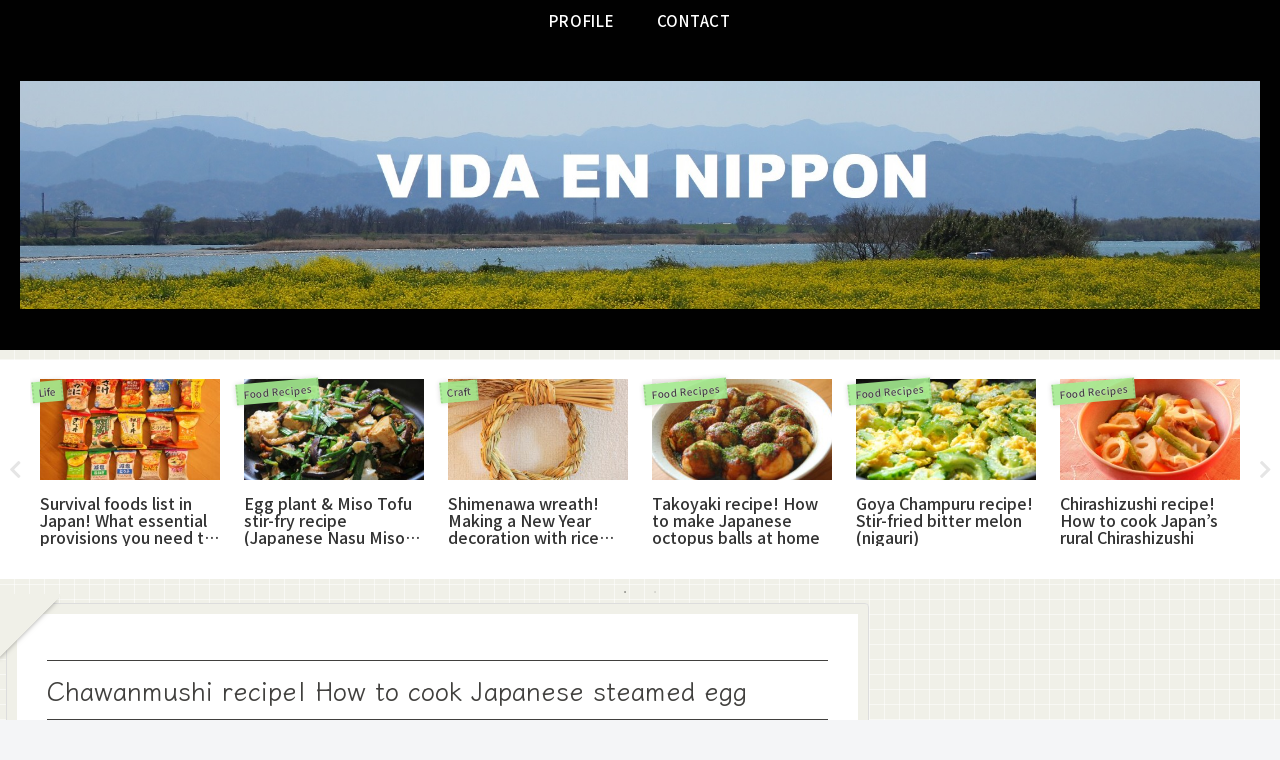

--- FILE ---
content_type: text/html; charset=utf-8
request_url: https://www.google.com/recaptcha/api2/aframe
body_size: 263
content:
<!DOCTYPE HTML><html><head><meta http-equiv="content-type" content="text/html; charset=UTF-8"></head><body><script nonce="Fooaq9qiawspZc2nIYvdSQ">/** Anti-fraud and anti-abuse applications only. See google.com/recaptcha */ try{var clients={'sodar':'https://pagead2.googlesyndication.com/pagead/sodar?'};window.addEventListener("message",function(a){try{if(a.source===window.parent){var b=JSON.parse(a.data);var c=clients[b['id']];if(c){var d=document.createElement('img');d.src=c+b['params']+'&rc='+(localStorage.getItem("rc::a")?sessionStorage.getItem("rc::b"):"");window.document.body.appendChild(d);sessionStorage.setItem("rc::e",parseInt(sessionStorage.getItem("rc::e")||0)+1);localStorage.setItem("rc::h",'1768771896207');}}}catch(b){}});window.parent.postMessage("_grecaptcha_ready", "*");}catch(b){}</script></body></html>